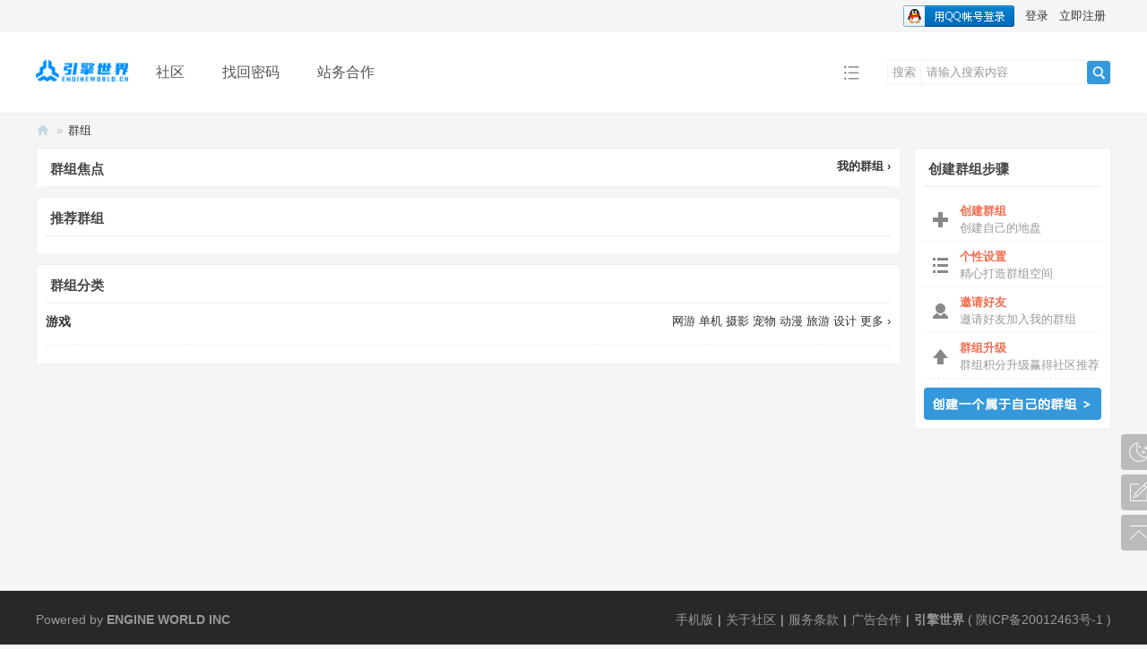

--- FILE ---
content_type: text/html; charset=utf-8
request_url: https://www.engineworld.cn/group.php?gid=7
body_size: 4674
content:
<!DOCTYPE html>
<html>
<head>
<meta charset="utf-8" />
<meta name="renderer" content="webkit" />
<meta http-equiv="X-UA-Compatible" content="IE=edge" />
<title>群组 - </title>

<meta name="keywords" content="群组" />
<meta name="description" content="群组 " />
<meta name="generator" content="Discuz! X3.5" />
<meta name="author" content="Discuz! Team and Comsenz UI Team" />
<meta name="copyright" content="2001-2026 Discuz! Team." />
<meta name="MSSmartTagsPreventParsing" content="True" />
<meta http-equiv="MSThemeCompatible" content="Yes" />
<base href="https://www.engineworld.cn/" /><link rel="stylesheet" type="text/css" href="data/cache/style_14_common.css?vZW" /><link rel="stylesheet" type="text/css" href="data/cache/style_14_group_index.css?vZW" /><!--[if IE]><link rel="stylesheet" type="text/css" href="data/cache/style_14_iefix.css?vZW" /><![endif]--><script type="text/javascript">var STYLEID = '14', STATICURL = 'static/', IMGDIR = 'static/image/common', VERHASH = 'vZW', charset = 'utf-8', discuz_uid = '0', cookiepre = 'mwWG_10c7_', cookiedomain = '.engineworld.cn', cookiepath = '/', showusercard = '1', attackevasive = '0', disallowfloat = '', creditnotice = '2|能量币|枚', defaultstyle = '', REPORTURL = 'aHR0cHM6Ly93d3cuZW5naW5ld29ybGQuY24vZ3JvdXAucGhwP2dpZD03', SITEURL = 'https://www.engineworld.cn/', JSPATH = 'data/cache/', CSSPATH = 'data/cache/style_', DYNAMICURL = '';</script>
<script src="data/cache/common.js?vZW" type="text/javascript"></script>
<meta name="application-name" content="引擎世界丨EngineWorld.CN" />
<meta name="msapplication-tooltip" content="引擎世界丨EngineWorld.CN" />
<meta name="msapplication-task" content="name=首页;action-uri=https://www.engineworld.cn/portal.php;icon-uri=https://www.engineworld.cn/static/image/common/portal.ico" /><meta name="msapplication-task" content="name=社区;action-uri=https://www.engineworld.cn/forum.php;icon-uri=https://www.engineworld.cn/static/image/common/bbs.ico" />
<meta name="msapplication-task" content="name=群组;action-uri=http://engineworld.cn;icon-uri=https://www.engineworld.cn/static/image/common/group.ico" /><meta name="msapplication-task" content="name=动态;action-uri=https://www.engineworld.cn/home.php;icon-uri=https://www.engineworld.cn/static/image/common/home.ico" /><link rel="stylesheet" id="css_widthauto" type="text/css" href='data/cache/style_14_widthauto.css?vZW' />
<script type="text/javascript">HTMLNODE.className += ' widthauto'</script>
<script src="data/cache/forum.js?vZW" type="text/javascript"></script>
<link rel="stylesheet" href="" type="text/css" media="all" id="bygjsw_dark_css">
<script type="text/javascript">var bygjsw_dark_on = 0;</script>
<script>
var _hmt = _hmt || [];
(function() {
  var hm = document.createElement("script");
  hm.src = "https://hm.baidu.com/hm.js?d8edd040bcfd64b797c1f2441fcc22cd";
  var s = document.getElementsByTagName("script")[0]; 
  s.parentNode.insertBefore(hm, s);
})();
</script>

</head>

<body id="nv_group" class="pg_index" onkeydown="if(event.keyCode==27) return false;">
<header><div id="append_parent"></div><div id="ajaxwaitid"></div>
<!--顶栏-->
<div id="toptb" class="cl">
<div class="wp cl">
<div class="z cl"></div>
<div class="y cl">
<div class="toptb_y_y">
<a id="switchblind" href="javascript:;" onClick="toggleBlind(this)" title="开启辅助访问" class="switchblind">开启辅助访问</a>
<a href="javascript:;" id="switchwidth" onClick="widthauto(this)" title="切换到窄版" class="switchwidth">切换到窄版</a>
</div>
<div class="z">
</div>
<div class="toptb_y_z"><script src="data/cache/logging.js?vZW" type="text/javascript"></script>
<form method="post" autocomplete="off" id="lsform" action="member.php?mod=logging&amp;action=login&amp;loginsubmit=yes&amp;infloat=yes&amp;lssubmit=yes" onsubmit="return lsSubmit();">
<div class="toptb_login cl">
<span id="return_ls" style="display:none"></span>
<div class="y pns">
<table cellspacing="0" cellpadding="0" class="y">
<tr>					
<td><a onclick="showWindow('login', this.href);return false;" href="member.php?mod=logging&amp;action=login" rel="nofollow">登录</a></td>
<td><a href="member.php?mod=cn">立即注册</a></td>
</tr>
</table>
<input type="hidden" name="quickforward" value="yes" />
<input type="hidden" name="handlekey" value="ls" />
</div>

<div class="fastlg_fm y" style="margin-right: 10px; padding-right: 10px">
<p><a href="https://www.engineworld.cn/connect.php?mod=login&op=init&referer=group.php%3Fgid%3D7&statfrom=login_simple"><img src="static/image/common/qq_login.gif" class="vm" alt="QQ登录" /></a></p>
<p class="hm xg1" style="padding-top: 2px;">只需一步，快速开始</p>
</div>
</div>
</form>

</div>
</div>
</div>
</div>


<!--主导航栏-->
<div class="hd_xin_top">
<style>
</style>
</div>
<div class="hd_xin">
<div class="wp cl">
<div class="nv_xin">
<ul class="cl">
<li class="nv_logo"><h2>
<a href="http://www.engineworld.cn/" title="引擎世界丨EngineWorld.CN"><img src="template/bygsjw_2/image/logo.png" alt="引擎世界丨EngineWorld.CN" class="boardlogo" id="boardlogo" border="0" /></a>
</h2>
</li><li class="nv_li " id="mn_forum_2" ><a href="https://www.engineworld.cn/forum.php" hidefocus="true" title="BBS"  >社区<span>BBS</span></a></li><li class="nv_li " id="mn_N8540" ><a href="member.php?mod=logging&amp;action=login&amp;viewlostpw=1" hidefocus="true"  >找回密码</a></li><li class="nv_li " id="mn_N0e1f" ><a href="https://www.engineworld.cn/portal.php?mod=topic&topicid=10" hidefocus="true"  >站务合作</a></li></ul>
</div>
<div class="qmenu_xin z">
<a href="javascript:;" id="qmenu" onMouseOver="delayShow(this, function () {showMenu({'ctrlid':'qmenu','pos':'34!','ctrlclass':'a','duration':2});showForummenu(0);})"></a>
</div><div id="scbar" class="cl">
<form id="scbar_form" method="post" autocomplete="off" onsubmit="searchFocus($('scbar_txt'))" action="search.php?searchsubmit=yes" target="_blank">
<input type="hidden" name="mod" id="scbar_mod" value="search" />
<input type="hidden" name="formhash" value="70c799d0" />
<input type="hidden" name="srchtype" value="title" />
<input type="hidden" name="srhfid" value="0" />
<input type="hidden" name="srhlocality" value="group::index" />
<div class="byg_scbar_box cl">
<div class="scbar_type_td z">
<a href="javascript:;" id="scbar_type" class="xg1" onMouseOver="showMenu(this.id)" hidefocus="true">搜索</a>
</div>
<div class="scbar_txt_td z">
<input type="text" name="srchtxt" id="scbar_txt" value="请输入搜索内容" autocomplete="off" x-webkit-speech speech />
</div>
<div class="scbar_btn_td y">
<button type="submit" name="searchsubmit" id="scbar_btn" sc="1" class="pn pnc" value="true">
<strong class="xi2">搜索</strong>
</button>
</div>
</div>
</form>
</div>

</div>
</div>
<script src="template/bygsjw_2/image/js/jquery.min.js" type="text/javascript"></script>
<script src="template/bygsjw_2/image/js/top.js" type="text/javascript"></script>
<script type="text/javascript">
jQuery(".hd_xin").stickMe();
</script>
<div class="wp cl"></div>
<div class="byg_nav_pop"><div class="p_pop h_pop" id="mn_userapp_menu" style="display: none"></div></div>
<ul class="p_pop h_pop" id="plugin_menu" style="display: none">  <li><a href="dsu_paulsign-sign.html" id="mn_plink_sign">每日签到</a></li>
 </ul>
<div id="mu" class="cl wp">
</div><ul id="scbar_type_menu" class="p_pop" style="display: none;"><li><a href="javascript:;" rel="user">用户</a></li></ul>
<script type="text/javascript">
initSearchmenu('scbar', '');
</script>
</header>
<div id="wp" class="wp bygsjw_wp_mh"><div id="pt" class="bm cl">
<div class="z">
<a href="./" class="nvhm" title="首页">引擎世界丨EngineWorld.CN</a><em>&raquo;</em><a href="https://engineworld.cn/group.php">群组</a></div>
</div><style id="diy_style" type="text/css"></style>
<div class="wp">
<!--[diy=diy1]--><div id="diy1" class="area"></div><!--[/diy]-->
</div>
<div id="ct" class="ct2 wp cl">
<div class="mn">
<!--[diy=diycontenttop]--><div id="diycontenttop" class="area"></div><!--[/diy]-->
<div class="bm bmw">
<div class="bm_h cl">
<span class="y xw1"><a href="https://engineworld.cn/group.php?mod=my">我的群组 &rsaquo;</a></span>
<h2>群组焦点</h2>
</div>
<!--[diy=diy5]--><div id="diy5" class="area"></div><!--[/diy]-->
</div>
<!--[diy=diycommendtop]--><div id="diycommendtop" class="area"></div><!--[/diy]-->
<div id="g_commend" class="bm">
<div class="bm_h cl">
<h2>推荐群组</h2>
</div>
<div class="bm_c cl"></div>
</div>

<!--[diy=diycategorytop]--><div id="diycategorytop" class="area"></div><!--[/diy]-->
<div class="bm">
<div class="bm_h cl">
<h2>群组分类</h2>
</div>
<div class="bm_c"><dl class="mbm pbm bbda">
<dt class="pbn">
<span class="y xi2"><a href="https://engineworld.cn/group.php?sgid=22">网游</a> <a href="https://engineworld.cn/group.php?sgid=23">单机</a> <a href="https://engineworld.cn/group.php?sgid=24">摄影</a> <a href="https://engineworld.cn/group.php?sgid=25">宠物</a> <a href="https://engineworld.cn/group.php?sgid=26">动漫</a> <a href="https://engineworld.cn/group.php?sgid=27">旅游</a> <a href="https://engineworld.cn/group.php?sgid=28">设计</a> <a href="https://engineworld.cn/group.php?gid=6">更多 &rsaquo;</a></span>
<strong class="xs2"><a href="https://engineworld.cn/group.php?gid=6">游戏</a></strong></dt>
<dd></dd>
</dl>
</div>
</div>
<!--[diy=diycontentbottom]--><div id="diycontentbottom" class="area"></div><!--[/diy]-->
</div>

<div class="sd">
<div class="drag">
<!--[diy=diysidetop]--><div id="diysidetop" class="area"></div><!--[/diy]-->
</div>
<div class="bm">
<div class="bm_h cl">
<h2>创建群组步骤</h2>
</div>
<div class="bm_c">
<ul id="g_guide" class="mbm">
<li><label><strong class="xi1">创建群组</strong><span class="xg1">创建自己的地盘</span></label></li>
<li><label><strong class="xi1">个性设置</strong><span class="xg1">精心打造群组空间</span></label></li>
<li><label><strong class="xi1">邀请好友</strong><span class="xg1">邀请好友加入我的群组</span></label></li>
<li><label><strong class="xi1">群组升级</strong><span class="xg1">群组积分升级赢得社区推荐</span></label></li>
</ul>
<a href="https://www.engineworld.cn/forum.php?mod=group&amp;action=create" id="create_group_btn" class="pgsbtn">创建群组</a>
</div>
</div>
<div class="drag">
<!--[diy=diysidemiddle]--><div id="diysidemiddle" class="area"></div><!--[/diy]-->
</div>
<div class="drag">
<!--[diy=diysidebottom]--><div id="diysidebottom" class="area"></div><!--[/diy]-->
</div>
</div>
</div>

<div class="wp mtn">
<!--[diy=diy4]--><div id="diy4" class="area"></div><!--[/diy]-->
</div>	</div>
<footer><div class="ft_xin">
<div id="ft" class="wp cl">
<div id="flk" class="y">
<p>
<a href="https://www.engineworld.cn/forum.php?mobile=yes" >手机版</a><span class="pipe">|</span><a href="http://www.engineworld.cn/thread-86-1-1.html" target="_blank" >关于社区</a><span class="pipe">|</span><a href="https://www.engineworld.cn/portal.php?mod=topic&topicid=2" >服务条款</a><span class="pipe">|</span><a href="#" >广告合作</a><span class="pipe">|</span><strong><a href="https://www.engineworld.cn/" target="_blank">引擎世界</a></strong>
( <a href="http://beian.miit.gov.cn/" target="_blank">陕ICP备20012463号-1</a> )</p>
<p class="xs1" style="display:none;">
GMT+8, 2026-1-24 01:44<span id="debuginfo">
</span>
</p>
</div>
<div id="frt" class="z">
<p>Powered by <strong>ENGINE WORLD INC</a></strong>&nbsp;<span class="xs1"></span>
</p>
</div></div>
</div>

<ul class="byg_side_nav">
<!--暗色模式切换按钮开始-->
<li>
<a href="javascript:;" onclick="bygjsw_switch_dark();" id="bygjsw_dark_btn" class="byg_sn1">
<img src="template/bygsjw_2/image/bai_dark.png" alt="暗色"/>
</a>
<i class="byg_sn_i"></i>
<div id="bygjsw_dark_btn_pop" class="byg_sn2">暗色模式</div>
</li>
<script type="text/javascript">
function bygjsw_switch_dark(){
if(typeof bygjsw_dark_on == 'undefined') {
alert('此页面不支持暗色模式');
} else if(bygjsw_dark_on == 1) {
bygjsw_dark_on = 0;
document.cookie = "bygjsw_dark_cook=; expires=Thu, 01 Jan 1970 00:00:00 UTC; path=/";
document.getElementById("bygjsw_dark_css").href = "";
document.getElementById("bygjsw_dark_btn").innerHTML = '<img src="template/bygsjw_2/image/bai_dark.png" alt="暗色"/>';
document.getElementById("bygjsw_dark_btn_pop").innerHTML = '暗色模式';
} else {
bygjsw_dark_on = 1;
document.cookie = "bygjsw_dark_cook=1; expires=" + new Date(new Date().getTime() + 720 * 3600000).toUTCString() + "; path=/";
document.getElementById("bygjsw_dark_css").href = "template/bygsjw_2/image/dark.css?vZW";
document.getElementById("bygjsw_dark_btn").innerHTML = '<img src="template/bygsjw_2/image/bai_bright.png" alt="亮色"/>';
document.getElementById("bygjsw_dark_btn_pop").innerHTML = '亮色模式';
}
}
</script>
<!--暗色模式切换按钮结束-->
<li>
<a href="https://www.engineworld.cn/forum.php?mod=misc&amp;action=nav" target="_blank" onclick="showWindow('nav', this.href, 'get', 0)" class="byg_sn1">
<img src="template/bygsjw_2/image/side_fatie.png" alt="快速发帖"/>
</a>
<i class="byg_sn_i"></i>
<div class="byg_sn2">
快速发帖
</div>
</li>
<li>
<a href="javascript:;" class="byg_sn1" onclick="topFunction();">
<img src="template/bygsjw_2/image/side_dingbu.png" alt="返回顶部"/>
</a>
<i class="byg_sn_i"></i>
<div class="byg_sn2">
返回顶部
</div>
</li>
<script type="text/javascript">
function topFunction() {
document.body.scrollTop = 0;
document.documentElement.scrollTop = 0;
}
</script>
</ul>

<script src="home.php?mod=misc&ac=sendmail&rand=1769190254" type="text/javascript"></script>
<div id="scrolltop" style="display:none;">
<span hidefocus="true"><a title="返回顶部" onclick="window.scrollTo('0','0')" class="scrolltopa" ><b>返回顶部</b></a></span>
</div>
<script type="text/javascript">_attachEvent(window, 'scroll', function () { showTopLink(); });checkBlind();</script>
<script type="text/javascript">
if (document.getElementsByTagName("header")[0] && document.getElementsByTagName("footer")[0]) {
document.getElementsByClassName("bygsjw_wp_mh")[0].style.minHeight = window.innerHeight - document.getElementsByTagName("header")[0].offsetHeight - document.getElementsByTagName("footer")[0].offsetHeight - 10 + "px";
}
</script>
</footer>
</body>
</html>

--- FILE ---
content_type: text/css
request_url: https://www.engineworld.cn/data/cache/style_14_group_index.css?vZW
body_size: 3901
content:
.usl{overflow:scroll;overflow-x:hidden;padding:5px;width:580px;height:280px;}.usl2{width:auto;border:dashed #EEE;border-width:0 1px 1px;}.usl li{overflow:hidden;float:left;margin:3px;width:134px;height:64px;}.usl a{display:block;padding:4px;border:1px solid #FFF;}.usl a:hover{text-decoration:none;border:1px solid;border-color:#DDD #999 #999 #DDD;background:#F5F5F5;}.usl .avt{float:left;margin-right:5px;width:52px;height:52px;border:1px solid #EEE;background-color:#FFF;background-position:2px 2px;background-repeat:no-repeat;background-size:48px;background-image:url('../avatar/noavatar.svg');zoom:1;}.usl .avt.brs > span{display:block;margin:2px;width:48px;height:48px;background-size:100%;}.usl .d{float:left;width:65px;height:54px;overflow:hidden;word-wrap:break-word;}.usl li.a a,.usl li.a a:hover{border-color:#F90;background-color:#FFF1E1;}.usl li.a .avt{position:relative;}.usl li.a .avt span{position:absolute;bottom:2px;left:2px;width:14px;height:14px;line-height:14px;text-align:center;background:#FFF;}.usl li.a .avt span:before{content:"\f128";font-family:dzicon;color:#F60;font-size:14px;}.usd{padding:5px 10px 0;border:solid #EEE;border-width:1px 0;background-color:#F5F5F5;}.usd2{border-width:1px;border-style:dashed;}.usd li{float:left;margin-right:1%;width:48%;}#newspecial_menu{width:90px;}#newspecial_menu li,#sti .wx{display:block;zoom:1;}#newspecial_menu li:before,#sti .wx:before{content:"\f134";font-family:dzicon;display:inline-block;height:24px;width:30px;line-height:24px;text-align:center;font-size:20px;color:#FF9C00;vertical-align:middle;}#newspecial_menu .poll:before,#sti .poll:before{content:"\f13b";}#newspecial_menu .trade:before,#sti .trade:before{content:"\f13f";}#newspecial_menu .reward:before,#sti .reward:before{content:"\f13c";}#newspecial_menu .activity:before,#sti .activity:before{content:"\f13e";}#newspecial_menu .debate:before,#sti .debate:before{content:"\f13d";}#newspecial_menu a{display:inline-block;padding:0;height:24px;line-height:24px;white-space:normal;vertical-align:middle;}#newspecial_menu a:hover{background:none;color:#333;text-shadow:none;text-decoration:underline;}#sti{}#sti .wx{padding-left:25px;background-position:0 50%;}#sti .tb{margin-top:0;}.fl{}.fl_tb{width:100%;}.fl_tb td{padding:10px 0;}.fl_icn{padding-right:10px !important;width:31px;}.fl_by{width:220px;}.fl_by div{margin-left:10px;width:210px;padding-left:8px;word-break:keep-all;word-wrap:normal;white-space:nowrap;overflow:hidden;text-overflow:ellipsis;}.fl_by div .xi2{zoom:1;}.fl_by cite{display:block;}.fl_i{width:150px;text-align:right;}.fl_i em{display:block;width:5em;}.fl .i_z{margin-right:8px;padding-right:8px;border-right:1px solid #EEE;}.fl_icn_g{float:left;width:31px;}.fl_g{vertical-align:top;}.fl_g dl{margin-left:31px;padding-left:10px;}.fl_g dt{font-weight:700;}.fl_row td{border-top:1px dashed #EEE;}.fl_icn img,.fl_icn svg,.fl_icn_g img,.fl_icn_g svg{vertical-align:middle;}.flt{}.flt .flc{width:294px;}.gcop{margin-right:15px;clear:left;}.ghfl dt,.flt dt{font-size:14px;font-weight:700;}.ghfl dt span,.flt dt span,.flt dd span{font-size:12px;font-weight:200;color:#999;}.ghfl dd,.flt dd{line-height:1.8em;}.fct a{float:left;margin-left:8px;}.fa_fav_0:before,.fa_fav:before,.fa_rss:before,.fa_achv:before,.fa_bin:before,.fa_ivt:before{font-family:dzicon;display:inline-block;line-height:14px;width:16px;margin-left:4px;transform:scale(1.5);}.fa_fav_0:hover,.fa_fav:hover,.fa_rss:hover,.fa_achv:hover,.fa_bin:hover,.fa_ivt:hover{text-decoration:none;}.fa_fav_0:before{content:"\f12d";color:#BBB;}.fa_fav:before{content:"\f12d";color:#FF9C00;}.fa_rss:before{content:"\f10a";color:#FF9C00;}.fa_achv:before{content:"\f135";}.fa_bin:before{content:"\f10c";color:#AAA;}.fa_ivt:before{content:"\f11f";color:#2B7ACD;}#fh{width:644px;}.mw #fh{width:100%;}#fh .bm{padding-top:5px;padding-bottom:0;}#nv_group #fh{margin-bottom:1em;}#fh #gh{padding-top:10px;}#fh .h{margin-top:10px;}#fh .h *{float:left;}#fh h1{margin-right:10px;font-size:16px;}#fh .h .y{float:right;}#fh .o a{float:left;margin-right:10px;}#fh.m{padding-top:0;background-color:#F5F5F5;}.xst{font-family:Microsoft YaHei,Tahoma,Helvetica,'SimSun',sans-serif;font-size:14px;}.xst i{font-style:italic;}.ttp{margin-bottom:5px;padding-top:10px;border-width:2px 0 0;background:transparent;}.ttp li{float:left;padding-bottom:5px;}.ttp a,.ttp strong{float:left;margin-right:5px;padding:4px 8px 3px;height:18px;border:1px solid #EEE;background:#FFF;white-space:nowrap;}.ttp a:hover{border-color:#333;color:#333;text-decoration:none;}.ttp .a a{padding-right:12px;padding-left:12px;border-color:#333;background:#EEE;color:#333;}.ttp .pipe{float:left;margin-right:10px;padding:0;width:2px;height:27px;background:#C2D5E3;text-indent:-9999px;}.cttp{overflow:hidden;padding-right:35px;height:32px;}.cttp .unfold,.cttp .fold{float:right;display:inline;margin:5px -35px 9px 0;padding:0 0 0 10px;width:25px;height:18px;background-color:transparent;color:#333;font-weight:400;}.tl .bm_c{padding-top:0;}.tl table{width:100%;table-layout:fixed;border-collapse:separate;}.tl th,.tl td{padding:5px 0;border-bottom:1px solid #EEE;}.emptb th,.emptb td{padding:0;border-bottom:none;}.tl tr:hover th,.tl tr:hover td{background-color:#F5F5F5;}.tl .threadpre td,.tl .threadpre:hover td{background-color:#FCFCFC;}.tl .threadpre .threadpretd{border-left:1px solid #EEE;border-right:1px solid #EEE;}.tl th .tdpre,.tl td.fn .tdpre{visibility:hidden;display:inline;padding:0 3px;height:17px;line-height:17px;margin-top:3px;background:#548BF6;color:#FFF;text-align:center;text-decoration:none;border-radius:2px;}.tl th:hover .tdpre,.tl td.fn:hover .tdpre{visibility:visible;}.tl th .tdpre:visited,.tl td.fn .tdpre:visited{color:#FFF;}.tbox{display:inline-block;color:#FFF;height:17px;line-height:17px;padding:0 2px;border-radius:2px;}.tl .tbox{vertical-align:middle;}.rushrep{background:#904B21;}.tl .tdigest{background:#01B0C8;}.theatlevel{background-color:#FA5600;background:linear-gradient(90deg,#FA5600,#FC0);font-weight:700;border-radius:4px 0 0 4px;text-shadow:1px 1px 1px #E40;position:relative;margin-right:5px;}.theatlevel:after{display:block;content:"";width:5px;height:17px;background:url("data:image/svg+xml,%3csvg xmlns='http://www.w3.org/2000/svg' width='5' height='17'%3e%3cpath fill='%23fc0' d='M0 0h4L0 5h5c0 4-3 8-5 8l5 2-4 2H0'/%3e%3c/svg%3e");position:absolute;top:0;right:-5px;}.trecic{background:#FF9C00;}.tprizes{background:#BCB728;text-indent:0;}.fastpreview{position:relative;}.icon_preview{position:absolute;display:block;left:80px;top:-13px;width:11px;height:8px;background:url(https://www.engineworld.cn/static/image/common/icon_preview.png);overflow:hidden;}a.icon_up{display:block;margin:0 10px;height:25px;background:#F2F2F2 url(https://www.engineworld.cn/static/image/common/arrow_up.png) no-repeat 50% 50%;overflow:hidden;border:1px dashed rgb(194,213,227);border-radius:3px;}a.icon_up:hover{background:#FFF url(https://www.engineworld.cn/static/image/common/arrow_up_hover.png) no-repeat 50% 50%;}.fastpreview td{border-bottom:none!important;}.tl th,.tl td.fn{padding-right:1.5em;zoom:1;}.tl th a:visited,.tl td.fn a:visited{color:#666;}.fromg{visibility:hidden;}tr:hover .fromg{visibility:visible;}.tl .icn{padding-left:5px;width:25px;text-align:left;}.tl .icn a:hover{text-decoration:none;}.tl .tpin{position:relative;}.tl .tpin::before{display:block;position:absolute;width:18px;text-align:center;color:#FFF;z-index:10;}.tl .tpin1::before{content:"1";}.tl .tpin2::before{content:"2";}.tl .tpin3::before{content:"3";}.tl .tpin4::before{content:"!";}.tl .tpin1 svg{fill:#72B933;}.tl .tpin2 svg{fill:#00ABDE;}.tl .tpin3 svg{fill:#F90;}.tl .tpin4 svg{fill:#F26C4F;}.tl .new{}.tl .comm{}.tl .frm{width:150px;}.tl .o{width:20px;}.tl .num{width:60px;line-height:14px;}.tl .by{width:105px;line-height:14px;}.tl cite,.tl .num em{display:block;}.tl th em{margin-right:4px;zoom:1;}.tl th em,.tl th em a{color:#007CD5;}.tl td em{font-size:11px;font-family:Arial,Psimsun,sans-serif;-webkit-text-size-adjust:none;}.tl td em,.tl td em a{color:#999;}.tl .ts th,.tl .ts td{padding:3px 0;border-bottom-color:#EEE;background:#F5F5F5;}.tl .th{margin-top:1px;padding:0 10px;border-bottom:1px solid #EEE;background:#F5F5F5;}.tl .th table{border:none;}.tl .th td,.tl .th th{height:20px;border:none;vertical-align:baseline;}.tl .tf{padding:3px 0;}.tf .showmenu:hover{border-color:#C2D5E3;}.tl_reply:before{display:inline-block;content:"";width:6px;height:6px;background:#BBB;border-radius:3px;margin:0 4px 2px 0;}.recy{text-decoration:line-through;}.tps{white-space:nowrap;}.tps a{padding:2px 4px;color:#444;}.tps a:hover{background-color:#F5F5F5;color:#007CD5;}.tsm{overflow:hidden;margin-bottom:-10px;width:100%;border-collapse:collapse !important;}.tsm th{padding:5px 0 5px 10px;border:none;vertical-align:top;}.tsm td{padding:5px 10px 5px 0;border:none;vertical-align:top;}.tsm tr:hover th,.tsm tr:hover td{background:none !important;}.tsm li{float:left;margin-right:4px;padding:0 4px;white-space:nowrap;}.tsm .a a{color:#444;font-weight:700;}.tsm .a a:hover{text-decoration:none;}.subtsm{margin-top:5px;padding:5px;border:1px dotted #C2D5E3;}.mfm .mtm{margin-right:10px;}.mfm span{height:26px;}#g_focus{width:320px;}#g_commend{}#g_commend .xld{float:left;margin-right:0.3%;width:24.5%;height:64px;overflow:hidden;}#g_commend dt{padding-bottom:0;}#g_guide{background:url(https://www.engineworld.cn/static/image/common/g_guide.svg) no-repeat 10px 18px;}#g_guide li{border-bottom:1px dashed #EEE;}#g_guide a,#g_guide label{display:block;padding:7px 0 7px 40px;height:36px;}#g_guide label{cursor:text;}#g_guide strong{display:block;}.fl .bm_h{border-bottom:none;background-color:transparent;}.fl_icn,.fl_icn_g{width:48px;}.fl_g dl{margin-left:48px;padding:0 5px;}.gl .flc .icn{float:left;width:60px;}.gl .flc dl{margin-left:60px;}.gl .flc dl dt{height:20px;overflow:hidden;}.mls li p{margin:5px 4px 0;width:58px;}.gl .flc .i{margin-top:-14px;width:127px;}.gl .flc .i em,.gl .flc .i span{float:right;width:55px;color:#999;text-align:right;line-height:20px;}.gl .flc .i em{border-right:1px solid #EEE;padding-right:10px;}.gl .flc .i p{color:#333;}.gl .flc .i span p{font-weight:700;}#nv_group .flg dd em{float:left;margin-right:1em;color:#999;white-space:nowrap;}#nv_group{}#create_group_btn{display:block;text-align:center;}body{background-color:#f5f5f5;}#nv_group .ct2 .mn{margin-bottom:0;}#nv_group .bm_h{height:auto;padding:4px 10px 0;border:0;background:#fff;}#nv_group .bm_h h2,#nv_group .bm_h h1{height:38px;padding:0 5px;line-height:38px;border-bottom:1px solid #eee;font-size:15px;}#nv_group #create_group_btn{display:block;width:100%;height:36px;border-radius:4px;background:#3498db url(https://www.engineworld.cn/template/bygsjw_2/image/create_group.png) no-repeat -2px center;transition:all 0.5s;-webkit-transition:all 0.5s;-o-transition:all 0.5s;-moz-transition:all 0.5s;}#nv_group #create_group_btn:hover{background-position:2px center;}#nv_group #create_group_btn img{display:none;}#nv_group.pg_forumdisplay #newspecial,#nv_group.pg_forumdisplay #newspecialtmp,#nv_group.pg_group #newspecial,#nv_group.pg_group #newspecialtmp{display:block;width:66px;height:33px;border-radius:2px;background:#3498db url(https://www.engineworld.cn/template/bygsjw_2/image/pn_post.png) no-repeat center center;transition:all 0.5s;-webkit-transition:all 0.5s;-o-transition:all 0.5s;-moz-transition:all 0.5s;}#nv_group.pg_forumdisplay #newspecial:hover,#nv_group.pg_forumdisplay #newspecialtmp:hover,#nv_group.pg_group #newspecial:hover,#nv_group.pg_group #newspecialtmp:hover{background-position:center 4px;}#nv_group.pg_forumdisplay #newspecial img,#nv_group.pg_forumdisplay #newspecialtmp img,#nv_group.pg_group #newspecial img,#nv_group.pg_group #newspecialtmp img{display:none;}#nv_group .tb{padding:10px;border:1px solid #eee;background:#fff;}#nv_group .tb li{margin:0 20px 0 0;background:#fff;border:0;}#nv_group .tb a{height:24px;line-height:24px;padding:0;border:0;background:#fff;font-size:14px;border-bottom:3px solid transparent;}#nv_group .tb a:hover{color:#3498db;}#nv_group .tb .a a{border-bottom:3px solid #3498db;font-weight:400;color:#3498db;}#nv_group .tl div.th{padding:3px 10px;margin-top:0;border-bottom:0;background:url(https://www.engineworld.cn/template/bygsjw_2/image/viewlist.png) repeat-x;font-size:12px;}#nv_group .tl tr:hover th,#nv_group .tl tr:hover td,#nv_group .tl .th{background:transparent;}#nv_group .tl th,#nv_group .tl td{padding:10px 0;}#nv_group .emptb th,#nv_group .emptb td{padding:0;}#nv_group .bml .bm_c{padding:10px;text-align:left;}#nv_group .tbmu{padding:10px;}#nv_group .emp{border:1px solid #eee;border-top:0;background:#fff;}#nv_group.pg_index .xld dd{font-size:12px;}#nv_group.pg_index ol.xl li{line-height:20px;}#nv_group.pg_index .tbmu{padding:10px;}#nv_group.pg_index .sd .bw0{background:#fff;border:1px solid #eee !important;}#nv_group.pg_my .tb li.y{margin:0 0 0 10px;}#nv_group.pg_my .ttp{margin:10px 0 0;padding:12px 12px 8px;background:#fff;border:1px solid #eee;border-bottom:0;}#nv_group.pg_my .ttp a,#nv_group.pg_my .ttp strong{line-height:18px;margin-right:10px;}#nv_group.pg_my .ttp .a a{border-color:#3498db;background:#3498db;color:#fff !important;}#nv_group.pg_my .ttp a:hover{border-color:#3498db;color:#3498db;}#nv_group.pg_my .sd .hm{padding:10px;margin-bottom:10px;background:#fff;border:1px solid #eee;}#nv_group.pg_my .bw0{background:#fff;border:1px solid #eee !important;}#nv_group.pg_my .bm.bw0{border-top:0 !important;}#nv_group.pg_my table .emp{border:0;}#nv_group.pg_forumdisplay .tb .y a{border:0;color:#555;}#nv_group.pg_forumdisplay .tb .y a:hover{color:#3498db;}#nv_group.pg_group #gh{background:#fff;}#nv_group.pg_group .tb .y a{border:0;color:#555;}#nv_group.pg_group .tb .y a:hover{color:#3498db;}#nv_group.pg_group .tb.tb_h{margin:0 10px;padding:10px 5px;border-width:0 0 1px;}#nv_group.pg_group .tbmu{padding:10px;background:#fff;border-left:1px solid #eee;border-right:1px solid #eee;}#nv_group.pg_group .tbmu + .bw0{padding:0 10px 10px;background:#fff;border:1px solid #eee !important;}#nv_group.pg_group .tbmu + .bm.bw0{border-top:0 !important;}#nv_group.pg_group .tbmu + .xld.xlda{padding:5px 10px 10px;background:#fff;border:1px solid #eee;border-top:0;}#nv_group.pg_group .tbmu + .bw0 .tbmu{background:#fafafa;}#nv_group.pg_group .sd .bmn{border:1px solid #eee;background:#fff;}#nv_group #create_group_btn{padding:0;font-size:0;color:transparent;}#nv_group.pg_forumdisplay #newspecial,#nv_group.pg_forumdisplay #newspecialtmp,#nv_group.pg_group #newspecial,#nv_group.pg_group #newspecialtmp{padding:0;font-size:0;color:transparent;}.syn_qq,.syn_tqq,.syn_qq_check,.syn_tqq_check{display:inline-block;margin-top:3px;width:19px;height:19px;background:transparent url(https://www.engineworld.cn/static/image/common/connect_post_syn.png) no-repeat 0 0;line-height:64px;overflow:hidden;vertical-align:top;cursor:pointer;}.ie6 .syn_qq,.ie6 .syn_tqq,.ie6 .syn_qq_check,.ie6 .syn_tqq_check{display:inline;}.syn_qq_check{background-position:-22px 0;}.syn_tqq{background-position:0 -22px;margin-left:5px;}.syn_tqq_check{background-position:-22px -22px;margin-left:5px;}

--- FILE ---
content_type: text/css
request_url: https://www.engineworld.cn/data/cache/style_14_widthauto.css?vZW
body_size: -150
content:
.wp{width:98%;}#hd .wp,#wp{min-width:1200px;}.ct2{margin-right:235px;}.ct2 .sd{margin-right:-235px;}.ct2 .mn{width:100%;}.ct2 #chart,.ct2 #an{margin-right:-235px;}.ct2_a{padding-left:150px;}.ct2_a .appl{margin-left:-150px;}.ct2_a .mn{width:97%;}.ct3_a{padding:0 240px 0 160px;}.ct3_a .appl{margin-left:-160px;}.ct3_a .sd{margin-right:-240px;}.ct3_a .mn{margin:0 0 0 20px;width:calc(100% - 30px);}#nv{background-repeat:repeat-x;background-position:0 -33px;}#mu ul{border-bottom:1px solid #EEE;background-image:none;}.pg_post .ct2_a{margin-left:0;padding-left:0;}.pg_post .ct2_a .appl{margin-left:0;background:none;}.pg_modcp .ct2_a,.pg_announcement .ct2_a{border:none;}.pg_modcp .ct2_a .mn,.pg_announcement .ct2_a .mn{margin-right:0;padding-top:0;}.tdats .tdat{width:20%;}.tdats .tfxf{width:79.5%;}.tdats .tfx,.tdats .tb,.tscr{width:39.5%;}.tscr .tdat,.tscr .tdat th,.tscr .tdat td{width:100%;}.widthauto .switchwidth:before{content:"\f105";}.wp{width:1200px;}#hd .wp,#wp{min-width:1200px;}#mu{border:0;}#mu ul{background:#EEE;}#mu li{font-size:14px;}.widthauto #toptb #diy-tg_menu{margin:-7px 0 0 -17px;}

--- FILE ---
content_type: image/svg+xml
request_url: https://www.engineworld.cn/static/image/common/g_guide.svg
body_size: -268
content:
<svg xmlns="http://www.w3.org/2000/svg" width="19" height="172" viewBox="0 0 19 172">
<path fill="#888" d="M11 6V0H6v6H0v5h6v6h5v-6h6V6h-6zM0 51h3v3H0v-3zm5 3h12v-3H5v3zm0 7h12v-3H5v3zm0 7h12v-3H5v3zm-5-7h3v-3H0v3zm0 7h3v-3H0v3zm8.5 34c-3 0-5.5 2.5-5.5 5.5s2.5 5.5 5.5 5.5 5.5-2.5 5.5-5.5-2.5-5.5-5.5-5.5zm4 10.5l-4 3.5-4-3.5-4.5 4v2.5h17v-2.5l-4.5-4zm-4 40.5L0 163h5v7h7v-7h5l-8.5-10z"/>
</svg>